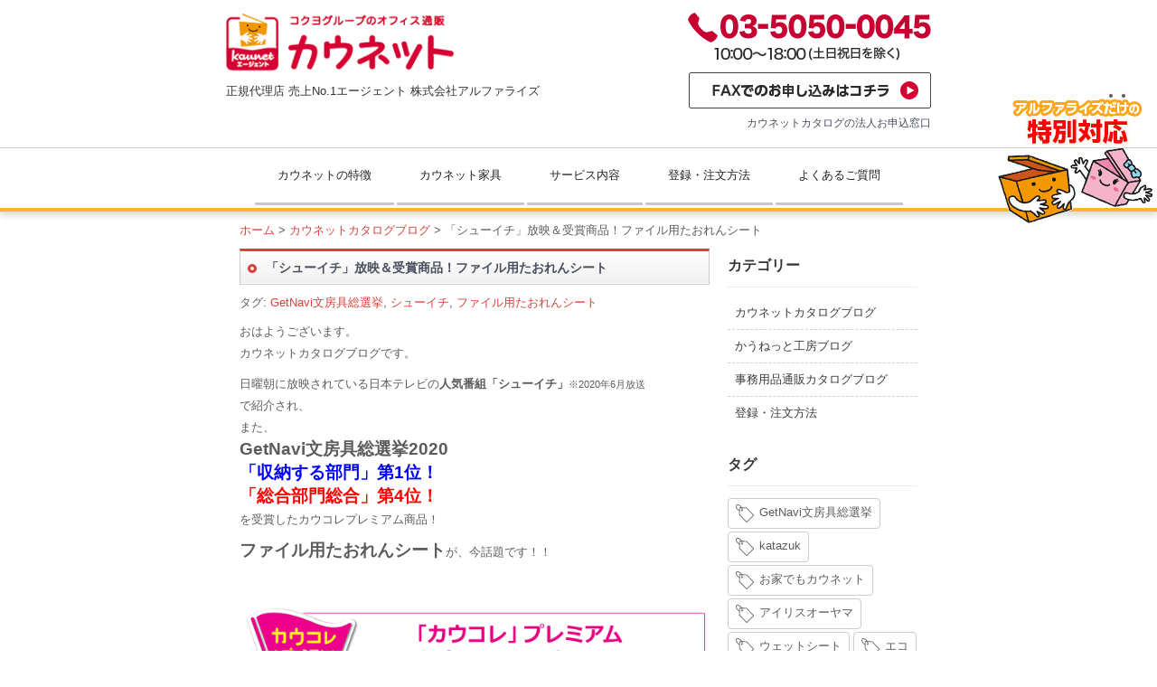

--- FILE ---
content_type: text/html; charset=UTF-8
request_url: https://www.kaunet-entry.com/kaunet-catalog/18764/
body_size: 50467
content:
<!DOCTYPE html>
<html dir="ltr" lang="ja"
	prefix="og: https://ogp.me/ns#" >

<head>
  <meta charset="UTF-8">
  <meta name="viewport" content="width=device-width, initial-scale=1">
    <link rel="profile" href="http://gmpg.org/xfn/11">
  <link rel="pingback" href="https://www.kaunet-entry.com/xmlrpc.php">
  <link rel="stylesheet" type="text/css" href="https://www.kaunet-entry.com/wp-content/themes/twenty-minutes/bootstrap/css/bootstrap.min.css">
  <link rel="stylesheet" type="text/css" href="https://www.kaunet-entry.com/wp-content/themes/twenty-minutes/css/general.css">
  <link rel="stylesheet" type="text/css" href="https://www.kaunet-entry.com/wp-content/themes/twenty-minutes/css/custom.css">
  
  <link rel="icon" href="https://www.kaunet-entry.com/wp-content/themes/twenty-minutes/images/common/favicon.ico">

  <!-- Google Tag Manager -->
  <script>(function(w,d,s,l,i){w[l]=w[l]||[];w[l].push({'gtm.start':
  new Date().getTime(),event:'gtm.js'});var f=d.getElementsByTagName(s)[0],
  j=d.createElement(s),dl=l!='dataLayer'?'&l='+l:'';j.async=true;j.src=
  'https://www.googletagmanager.com/gtm.js?id='+i+dl;f.parentNode.insertBefore(j,f);
  })(window,document,'script','dataLayer','GTM-5NL7BGT');</script>
  <!-- End Google Tag Manager -->

  <title>「シューイチ」放映＆受賞商品！ファイル用たおれんシート - カウネットカタログのお申込み</title>

		<!-- All in One SEO 4.4.2 - aioseo.com -->
		<meta name="description" content="おはようございます。 カウネットカタログブログです。 日曜朝に放映されている日本テレビの人気番組「シューイチ」" />
		<meta name="robots" content="max-image-preview:large" />
		<link rel="canonical" href="https://www.kaunet-entry.com/kaunet-catalog/18764/" />
		<meta name="generator" content="All in One SEO (AIOSEO) 4.4.2" />
		<meta property="og:locale" content="ja_JP" />
		<meta property="og:site_name" content="カウネットカタログのお申込み - 正規代理店 売上No.1エージェント 株式会社アルファライズ" />
		<meta property="og:type" content="article" />
		<meta property="og:title" content="「シューイチ」放映＆受賞商品！ファイル用たおれんシート - カウネットカタログのお申込み" />
		<meta property="og:description" content="おはようございます。 カウネットカタログブログです。 日曜朝に放映されている日本テレビの人気番組「シューイチ」" />
		<meta property="og:url" content="https://www.kaunet-entry.com/kaunet-catalog/18764/" />
		<meta property="og:image" content="https://www.kaunet-entry.com/wp-content/uploads/2016/11/cropped-logo-1.png" />
		<meta property="og:image:secure_url" content="https://www.kaunet-entry.com/wp-content/uploads/2016/11/cropped-logo-1.png" />
		<meta property="og:image:width" content="255" />
		<meta property="og:image:height" content="64" />
		<meta property="article:published_time" content="2020-08-10T00:00:37+00:00" />
		<meta property="article:modified_time" content="2020-08-04T05:21:14+00:00" />
		<meta name="twitter:card" content="summary" />
		<meta name="twitter:title" content="「シューイチ」放映＆受賞商品！ファイル用たおれんシート - カウネットカタログのお申込み" />
		<meta name="twitter:description" content="おはようございます。 カウネットカタログブログです。 日曜朝に放映されている日本テレビの人気番組「シューイチ」" />
		<meta name="twitter:image" content="https://www.kaunet-entry.com/wp-content/uploads/2016/11/cropped-logo-1.png" />
		<script type="application/ld+json" class="aioseo-schema">
			{"@context":"https:\/\/schema.org","@graph":[{"@type":"BlogPosting","@id":"https:\/\/www.kaunet-entry.com\/kaunet-catalog\/18764\/#blogposting","name":"\u300c\u30b7\u30e5\u30fc\u30a4\u30c1\u300d\u653e\u6620\uff06\u53d7\u8cde\u5546\u54c1\uff01\u30d5\u30a1\u30a4\u30eb\u7528\u305f\u304a\u308c\u3093\u30b7\u30fc\u30c8 - \u30ab\u30a6\u30cd\u30c3\u30c8\u30ab\u30bf\u30ed\u30b0\u306e\u304a\u7533\u8fbc\u307f","headline":"\u300c\u30b7\u30e5\u30fc\u30a4\u30c1\u300d\u653e\u6620\uff06\u53d7\u8cde\u5546\u54c1\uff01\u30d5\u30a1\u30a4\u30eb\u7528\u305f\u304a\u308c\u3093\u30b7\u30fc\u30c8","author":{"@id":"https:\/\/www.kaunet-entry.com\/author\/kaunet-admin\/#author"},"publisher":{"@id":"https:\/\/www.kaunet-entry.com\/#organization"},"image":{"@type":"ImageObject","url":"https:\/\/www.kaunet-entry.com\/wp-content\/uploads\/2020\/08\/\u6587\u623f\u5177\u7dcf\u9078\u6319.png","width":352,"height":156,"caption":"\u6587\u623f\u5177\u7dcf\u9078\u6319"},"datePublished":"2020-08-10T00:00:37+09:00","dateModified":"2020-08-04T05:21:14+09:00","inLanguage":"ja","mainEntityOfPage":{"@id":"https:\/\/www.kaunet-entry.com\/kaunet-catalog\/18764\/#webpage"},"isPartOf":{"@id":"https:\/\/www.kaunet-entry.com\/kaunet-catalog\/18764\/#webpage"},"articleSection":"\u30ab\u30a6\u30cd\u30c3\u30c8\u30ab\u30bf\u30ed\u30b0\u30d6\u30ed\u30b0, GetNavi\u6587\u623f\u5177\u7dcf\u9078\u6319, \u30b7\u30e5\u30fc\u30a4\u30c1, \u30d5\u30a1\u30a4\u30eb\u7528\u305f\u304a\u308c\u3093\u30b7\u30fc\u30c8"},{"@type":"BreadcrumbList","@id":"https:\/\/www.kaunet-entry.com\/kaunet-catalog\/18764\/#breadcrumblist","itemListElement":[{"@type":"ListItem","@id":"https:\/\/www.kaunet-entry.com\/#listItem","position":1,"item":{"@type":"WebPage","@id":"https:\/\/www.kaunet-entry.com\/","name":"\u30db\u30fc\u30e0","description":"\u30ab\u30a6\u30cd\u30c3\u30c8\u306e\u30ab\u30bf\u30ed\u30b0\u3092\u6cd5\u4eba\u69d8\u5411\u3051\u7121\u6599\u914d\u5e03\u4e2d\uff01\u30ab\u30a6\u30cd\u30c3\u30c8\u6b63\u898f\u4ee3\u7406\u5e97\u3001No.1\u30a8\u30fc\u30b8\u30a7\u30f3\u30c8\u306e\u30a2\u30eb\u30d5\u30a1\u30e9\u30a4\u30ba\u306f\u3001\u30ab\u30a6\u30cd\u30c3\u30c8\u306e\u4e8b\u52d9\u7528\u54c1\u3001\u30aa\u30d5\u30a3\u30b9\u5bb6\u5177\u3092\u9ad8\u54c1\u8cea\u3001\u5b89\u5fc3\u4fa1\u683c\u3067\u3054\u63d0\u4f9b\u3057\u3066\u304a\u308a\u307e\u3059\u3002\u30ab\u30a6\u30cd\u30c3\u30c8\u306e\u767b\u9332\u306f\u7c21\u5358\u3001\u30a4\u30f3\u30bf\u30fc\u30cd\u30c3\u30c8\u304b\u3089\u306e\u6ce8\u6587\u3001\u3042\u308b\u3044\u306fFAX\u306b\u3066\u304a\u7533\u3057\u8fbc\u307f\u53ef\u80fd\u3067\u3059\u3002\u6b63\u898f\u4ee3\u7406\u5e97\u306a\u3089\u3067\u306f\u306e\u9650\u5b9a\u30d7\u30ec\u30bc\u30f3\u30c8\u30ad\u30e3\u30f3\u30da\u30fc\u30f3\u5b9f\u65bd\u4e2d\u3067\u3059\u3002\u652f\u6255\u3044\u30b5\u30a4\u30c8\u3001\u8acb\u6c42\u66f8\u9001\u4ed8\u5148\u5909\u66f4\u306a\u3069\u306a\u3093\u3067\u3082\u3054\u76f8\u8ac7\u304f\u3060\u3055\u3044\u3002","url":"https:\/\/www.kaunet-entry.com\/"},"nextItem":"https:\/\/www.kaunet-entry.com\/category\/kaunet-catalog\/#listItem"},{"@type":"ListItem","@id":"https:\/\/www.kaunet-entry.com\/category\/kaunet-catalog\/#listItem","position":2,"item":{"@type":"WebPage","@id":"https:\/\/www.kaunet-entry.com\/category\/kaunet-catalog\/","name":"\u30ab\u30a6\u30cd\u30c3\u30c8\u30ab\u30bf\u30ed\u30b0\u30d6\u30ed\u30b0","description":"\u304a\u306f\u3088\u3046\u3054\u3056\u3044\u307e\u3059\u3002 \u30ab\u30a6\u30cd\u30c3\u30c8\u30ab\u30bf\u30ed\u30b0\u30d6\u30ed\u30b0\u3067\u3059\u3002 \u65e5\u66dc\u671d\u306b\u653e\u6620\u3055\u308c\u3066\u3044\u308b\u65e5\u672c\u30c6\u30ec\u30d3\u306e\u4eba\u6c17\u756a\u7d44\u300c\u30b7\u30e5\u30fc\u30a4\u30c1\u300d","url":"https:\/\/www.kaunet-entry.com\/category\/kaunet-catalog\/"},"previousItem":"https:\/\/www.kaunet-entry.com\/#listItem"}]},{"@type":"Organization","@id":"https:\/\/www.kaunet-entry.com\/#organization","name":"\u30ab\u30a6\u30cd\u30c3\u30c8\u30ab\u30bf\u30ed\u30b0\u306e\u304a\u7533\u8fbc\u307f","url":"https:\/\/www.kaunet-entry.com\/","logo":{"@type":"ImageObject","url":"https:\/\/www.kaunet-entry.com\/wp-content\/uploads\/2016\/11\/cropped-logo-1.png","@id":"https:\/\/www.kaunet-entry.com\/#organizationLogo","width":255,"height":64},"image":{"@id":"https:\/\/www.kaunet-entry.com\/#organizationLogo"}},{"@type":"Person","@id":"https:\/\/www.kaunet-entry.com\/author\/kaunet-admin\/#author","url":"https:\/\/www.kaunet-entry.com\/author\/kaunet-admin\/","name":"kaunet-admin","image":{"@type":"ImageObject","@id":"https:\/\/www.kaunet-entry.com\/kaunet-catalog\/18764\/#authorImage","url":"https:\/\/secure.gravatar.com\/avatar\/ddc6da40643cd754e31672bc0a89a9ac?s=96&d=mm&r=g","width":96,"height":96,"caption":"kaunet-admin"}},{"@type":"WebPage","@id":"https:\/\/www.kaunet-entry.com\/kaunet-catalog\/18764\/#webpage","url":"https:\/\/www.kaunet-entry.com\/kaunet-catalog\/18764\/","name":"\u300c\u30b7\u30e5\u30fc\u30a4\u30c1\u300d\u653e\u6620\uff06\u53d7\u8cde\u5546\u54c1\uff01\u30d5\u30a1\u30a4\u30eb\u7528\u305f\u304a\u308c\u3093\u30b7\u30fc\u30c8 - \u30ab\u30a6\u30cd\u30c3\u30c8\u30ab\u30bf\u30ed\u30b0\u306e\u304a\u7533\u8fbc\u307f","description":"\u304a\u306f\u3088\u3046\u3054\u3056\u3044\u307e\u3059\u3002 \u30ab\u30a6\u30cd\u30c3\u30c8\u30ab\u30bf\u30ed\u30b0\u30d6\u30ed\u30b0\u3067\u3059\u3002 \u65e5\u66dc\u671d\u306b\u653e\u6620\u3055\u308c\u3066\u3044\u308b\u65e5\u672c\u30c6\u30ec\u30d3\u306e\u4eba\u6c17\u756a\u7d44\u300c\u30b7\u30e5\u30fc\u30a4\u30c1\u300d","inLanguage":"ja","isPartOf":{"@id":"https:\/\/www.kaunet-entry.com\/#website"},"breadcrumb":{"@id":"https:\/\/www.kaunet-entry.com\/kaunet-catalog\/18764\/#breadcrumblist"},"author":{"@id":"https:\/\/www.kaunet-entry.com\/author\/kaunet-admin\/#author"},"creator":{"@id":"https:\/\/www.kaunet-entry.com\/author\/kaunet-admin\/#author"},"image":{"@type":"ImageObject","url":"https:\/\/www.kaunet-entry.com\/wp-content\/uploads\/2020\/08\/\u6587\u623f\u5177\u7dcf\u9078\u6319.png","@id":"https:\/\/www.kaunet-entry.com\/#mainImage","width":352,"height":156,"caption":"\u6587\u623f\u5177\u7dcf\u9078\u6319"},"primaryImageOfPage":{"@id":"https:\/\/www.kaunet-entry.com\/kaunet-catalog\/18764\/#mainImage"},"datePublished":"2020-08-10T00:00:37+09:00","dateModified":"2020-08-04T05:21:14+09:00"},{"@type":"WebSite","@id":"https:\/\/www.kaunet-entry.com\/#website","url":"https:\/\/www.kaunet-entry.com\/","name":"\u30ab\u30a6\u30cd\u30c3\u30c8\u30ab\u30bf\u30ed\u30b0\u306e\u304a\u7533\u8fbc\u307f","description":"\u6b63\u898f\u4ee3\u7406\u5e97 \u58f2\u4e0aNo.1\u30a8\u30fc\u30b8\u30a7\u30f3\u30c8 \u682a\u5f0f\u4f1a\u793e\u30a2\u30eb\u30d5\u30a1\u30e9\u30a4\u30ba","inLanguage":"ja","publisher":{"@id":"https:\/\/www.kaunet-entry.com\/#organization"}}]}
		</script>
		<!-- All in One SEO -->

<link rel='dns-prefetch' href='//ajaxzip3.github.io' />
<link rel='dns-prefetch' href='//fonts.googleapis.com' />
<link rel='dns-prefetch' href='//s.w.org' />
<link rel="alternate" type="application/rss+xml" title="カウネットカタログのお申込み &raquo; フィード" href="https://www.kaunet-entry.com/feed/" />
<link rel="alternate" type="application/rss+xml" title="カウネットカタログのお申込み &raquo; コメントフィード" href="https://www.kaunet-entry.com/comments/feed/" />
		<script type="text/javascript">
			window._wpemojiSettings = {"baseUrl":"https:\/\/s.w.org\/images\/core\/emoji\/12.0.0-1\/72x72\/","ext":".png","svgUrl":"https:\/\/s.w.org\/images\/core\/emoji\/12.0.0-1\/svg\/","svgExt":".svg","source":{"concatemoji":"https:\/\/www.kaunet-entry.com\/wp-includes\/js\/wp-emoji-release.min.js?ver=240b4bb649b0c75f7f48c7844700ac66"}};
			/*! This file is auto-generated */
			!function(e,a,t){var n,r,o,i=a.createElement("canvas"),p=i.getContext&&i.getContext("2d");function s(e,t){var a=String.fromCharCode;p.clearRect(0,0,i.width,i.height),p.fillText(a.apply(this,e),0,0);e=i.toDataURL();return p.clearRect(0,0,i.width,i.height),p.fillText(a.apply(this,t),0,0),e===i.toDataURL()}function c(e){var t=a.createElement("script");t.src=e,t.defer=t.type="text/javascript",a.getElementsByTagName("head")[0].appendChild(t)}for(o=Array("flag","emoji"),t.supports={everything:!0,everythingExceptFlag:!0},r=0;r<o.length;r++)t.supports[o[r]]=function(e){if(!p||!p.fillText)return!1;switch(p.textBaseline="top",p.font="600 32px Arial",e){case"flag":return s([127987,65039,8205,9895,65039],[127987,65039,8203,9895,65039])?!1:!s([55356,56826,55356,56819],[55356,56826,8203,55356,56819])&&!s([55356,57332,56128,56423,56128,56418,56128,56421,56128,56430,56128,56423,56128,56447],[55356,57332,8203,56128,56423,8203,56128,56418,8203,56128,56421,8203,56128,56430,8203,56128,56423,8203,56128,56447]);case"emoji":return!s([55357,56424,55356,57342,8205,55358,56605,8205,55357,56424,55356,57340],[55357,56424,55356,57342,8203,55358,56605,8203,55357,56424,55356,57340])}return!1}(o[r]),t.supports.everything=t.supports.everything&&t.supports[o[r]],"flag"!==o[r]&&(t.supports.everythingExceptFlag=t.supports.everythingExceptFlag&&t.supports[o[r]]);t.supports.everythingExceptFlag=t.supports.everythingExceptFlag&&!t.supports.flag,t.DOMReady=!1,t.readyCallback=function(){t.DOMReady=!0},t.supports.everything||(n=function(){t.readyCallback()},a.addEventListener?(a.addEventListener("DOMContentLoaded",n,!1),e.addEventListener("load",n,!1)):(e.attachEvent("onload",n),a.attachEvent("onreadystatechange",function(){"complete"===a.readyState&&t.readyCallback()})),(n=t.source||{}).concatemoji?c(n.concatemoji):n.wpemoji&&n.twemoji&&(c(n.twemoji),c(n.wpemoji)))}(window,document,window._wpemojiSettings);
		</script>
		<style type="text/css">
img.wp-smiley,
img.emoji {
	display: inline !important;
	border: none !important;
	box-shadow: none !important;
	height: 1em !important;
	width: 1em !important;
	margin: 0 .07em !important;
	vertical-align: -0.1em !important;
	background: none !important;
	padding: 0 !important;
}
</style>
	<link rel='stylesheet' id='wp-block-library-css'  href='https://www.kaunet-entry.com/wp-includes/css/dist/block-library/style.min.css?ver=240b4bb649b0c75f7f48c7844700ac66' type='text/css' media='all' />
<link rel='stylesheet' id='page-list-style-css'  href='https://www.kaunet-entry.com/wp-content/plugins/sitemap/css/page-list.css?ver=4.4' type='text/css' media='all' />
<link rel='stylesheet' id='toc-screen-css'  href='https://www.kaunet-entry.com/wp-content/plugins/table-of-contents-plus/screen.min.css?ver=2309' type='text/css' media='all' />
<style id='toc-screen-inline-css' type='text/css'>
div#toc_container {background: #f9f9f9;border: 1px solid #ffffff;width: 100%;}div#toc_container p.toc_title a,div#toc_container ul.toc_list a {color: #666666;}div#toc_container p.toc_title a:hover,div#toc_container ul.toc_list a:hover {color: #f2b21f;}div#toc_container p.toc_title a:hover,div#toc_container ul.toc_list a:hover {color: #f2b21f;}
</style>
<link rel='stylesheet' id='twenty-minutes-font-css'  href='//fonts.googleapis.com/css?family=Roboto%3A300%2C400%2C600%2C700%2C800%2C900&#038;ver=240b4bb649b0c75f7f48c7844700ac66' type='text/css' media='all' />
<link rel='stylesheet' id='twenty-minutes-basic-style-css'  href='https://www.kaunet-entry.com/wp-content/themes/twenty-minutes/style.css?ver=240b4bb649b0c75f7f48c7844700ac66' type='text/css' media='all' />
<link rel='stylesheet' id='twenty-minutes-responsive-css'  href='https://www.kaunet-entry.com/wp-content/themes/twenty-minutes/css/responsive.css?ver=240b4bb649b0c75f7f48c7844700ac66' type='text/css' media='all' />
<link rel='stylesheet' id='twenty-minutes-default-css'  href='https://www.kaunet-entry.com/wp-content/themes/twenty-minutes/css/default.css?ver=240b4bb649b0c75f7f48c7844700ac66' type='text/css' media='all' />
<script type='text/javascript' src='https://www.kaunet-entry.com/wp-includes/js/jquery/jquery.js?ver=1.12.4-wp'></script>
<script type='text/javascript' src='https://www.kaunet-entry.com/wp-includes/js/jquery/jquery-migrate.min.js?ver=1.4.1'></script>
<script type='text/javascript' src='https://www.kaunet-entry.com/wp-content/themes/twenty-minutes/js/jquery.nivo.slider.js?ver=240b4bb649b0c75f7f48c7844700ac66'></script>
<script type='text/javascript' src='https://www.kaunet-entry.com/wp-content/themes/twenty-minutes/js/custom.js?ver=240b4bb649b0c75f7f48c7844700ac66'></script>
<script type='text/javascript' src='https://www.kaunet-entry.com/wp-content/themes/twenty-minutes/js/jquery-validation-1.15.0/dist/jquery.validate.min.js?ver=240b4bb649b0c75f7f48c7844700ac66'></script>
<script type='text/javascript' src='https://www.kaunet-entry.com/wp-content/themes/twenty-minutes/js/jquery-validation-1.15.0/dist/localization/messages_ja.js?ver=240b4bb649b0c75f7f48c7844700ac66'></script>
<script type='text/javascript' src='https://ajaxzip3.github.io/ajaxzip3.js?ver=240b4bb649b0c75f7f48c7844700ac66'></script>
<link rel='https://api.w.org/' href='https://www.kaunet-entry.com/wp-json/' />
<link rel="EditURI" type="application/rsd+xml" title="RSD" href="https://www.kaunet-entry.com/xmlrpc.php?rsd" />
<link rel="wlwmanifest" type="application/wlwmanifest+xml" href="https://www.kaunet-entry.com/wp-includes/wlwmanifest.xml" /> 
<link rel='prev' title='【熱中症対策に！】夏のドリンク特集' href='https://www.kaunet-entry.com/kaunet-catalog/17151/' />
<link rel='next' title='すぐ買える！文房具総選挙2020★受賞作品紹介★' href='https://www.kaunet-entry.com/kaunet-catalog/23078/' />

<link rel='shortlink' href='https://www.kaunet-entry.com/?p=18764' />
<link rel="alternate" type="application/json+oembed" href="https://www.kaunet-entry.com/wp-json/oembed/1.0/embed?url=https%3A%2F%2Fwww.kaunet-entry.com%2Fkaunet-catalog%2F18764%2F" />
<link rel="alternate" type="text/xml+oembed" href="https://www.kaunet-entry.com/wp-json/oembed/1.0/embed?url=https%3A%2F%2Fwww.kaunet-entry.com%2Fkaunet-catalog%2F18764%2F&#038;format=xml" />
        	<style type="text/css"> 
					a,	#sidebar ul li a:hover,
					.post_lists h5 a:hover,			
					.logo h1 span,
					.copyright-wrapper a:hover	,
					.sitenav ul li a:hover, .sitenav ul li.current_page_item a,
					.current,										
					{ color:#da3813;}
					.pagination ul li .current, .pagination ul li a:hover, 
					#commentform input#submit:hover,													
					.wpcf7 input[type='submit']					
					{ background-color:#da3813;}
			</style> 
	<style type="text/css">
		
	</style>
	
  </head>

<body class="post-template-default single single-post postid-18764 single-format-standard wp-custom-logo group-blog">
  <!-- Google Tag Manager (noscript) -->
  <noscript><iframe src="https://www.googletagmanager.com/ns.html?id=GTM-5NL7BGT"
  height="0" width="0" style="display:none;visibility:hidden"></iframe></noscript>
  <!-- End Google Tag Manager (noscript) -->

  <script>
    (function(i, s, o, g, r, a, m) {
      i['GoogleAnalyticsObject'] = r;
      i[r] = i[r] || function() {
        (i[r].q = i[r].q || []).push(arguments)
      }, i[r].l = 1 * new Date();
      a = s.createElement(o),
        m = s.getElementsByTagName(o)[0];
      a.async = 1;
      a.src = g;
      m.parentNode.insertBefore(a, m)
    })(window, document, 'script', 'https://www.google-analytics.com/analytics.js', 'ga');

    ga('create', 'UA-31610178-1', 'auto');
    ga('send', 'pageview');
  </script>
  <script type="text/javascript">
    /* <![CDATA[ */
    var google_conversion_id = 1003277195;
    var google_custom_params = window.google_tag_params;
    var google_remarketing_only = true;
    /* ]]> */
  </script>
  <script type="text/javascript" src="//www.googleadservices.com/pagead/conversion.js">
  </script>
  <noscript>

    <!-- Yahoo Code for your Target List -->
    <script type="text/javascript" language="javascript">
      /* <![CDATA[ */
      var yahoo_retargeting_id = 'P255YW3SVF';
      var yahoo_retargeting_label = '';
      var yahoo_retargeting_page_type = '';
      var yahoo_retargeting_items = [{
        item_id: '',
        category_id: '',
        price: '',
        quantity: ''
      }];
      /* ]]> */
    </script>
    <script type="text/javascript" language="javascript" src="https://b92.yahoo.co.jp/js/s_retargeting.js"></script>


    <div style="display:inline;">
      <img height="1" width="1" style="border-style:none;" alt="" src="//googleads.g.doubleclick.net/pagead/viewthroughconversion/1003277195/?guid=ON&amp;script=0" />
    </div>
  </noscript>
  <div class="header">
    <div class="pcMenuNone spH1">        <h1 id="h1_header">カウネットカタログの法人お申込窓口</h1>
          </div>
    <div class="headerTop">
      <div class="logo">
        <a href="https://www.kaunet-entry.com/" class="custom-logo-link" rel="home"><img width="255" height="64" src="https://www.kaunet-entry.com/wp-content/uploads/2016/11/cropped-logo-1.png" class="custom-logo" alt="カウネットカタログのお申込み" /></a>
                  <p>正規代理店 売上No.1エージェント 株式会社アルファライズ</p>
              </div>
      <!-- logo -->
      <div class="header_right">
        <div class="headerarea"><div
			
			class="so-widget-sow-editor so-widget-sow-editor-base"
			
		>
<div class="siteorigin-widget-tinymce textwidget">
	<p><img class="alignnone size-full wp-image-25" src="https://www.kaunet-entry.com/wp-content/uploads/2023/07/efa6ffdc87de5276f33e6588d91be8e0.png" alt="電話番号:03-5050-0045　営業時間：10:00-18:00（土日祝日を除く）" width="275" height="60" /></p>
<p><a href="/catalog/catalog_regist_sheet.pdf" target="_blank" rel="noopener noreferrer"><img class="alignnone size-full wp-image-62" src="/wp-content/uploads/2016/11/fax.png" alt="fax" width="268" height="40" /></a></p>
</div>
</div></div><div class="headerarea">			<div class="execphpwidget"><h1 id="h1_header">カウネットカタログの法人お申込窓口</h1>
</div>
		</div>        <div class="clear"></div>
      </div>
      <!-- header_right -->
      <div class="clear"></div>
    </div>
    <!-- /.headerTop -->
    <div id="menubar">
      <div class="toggle"> <a class="toggleMenu" href="#">
          メニュー        </a> </div>
      <!-- toggle -->
      <div id="navi" class="sitenav">
        <div class="pcMenuNone">
          <p><a href="tel:03-5050-0045"><img src="https://www.kaunet-entry.com/wp-content/themes/twenty-minutes/images/common/img_tel@2x.png" alt="電話番号:03-5050-0045　営業時間：10:00-18:00（土日祝日を除く）" width="275" height="60" /></a></p>
          <p><a href="https://www.kaunet-entry.com/catalog/catalog_regist_sheet.pdf" target="_blank"><img src="https://www.kaunet-entry.com/wp-content/themes/twenty-minutes/images/fax.png" alt="fax" width="268" height="40"></a></p>
        </div>
        <div class="menu-menu-1-container"><ul id="menu-menu-1" class="menu"><li id="menu-item-18" class="menu-item menu-item-type-post_type menu-item-object-page menu-item-18"><a href="https://www.kaunet-entry.com/feature/">カウネットの特徴</a></li>
<li id="menu-item-19" class="menu-item menu-item-type-post_type menu-item-object-page menu-item-19"><a href="https://www.kaunet-entry.com/furniture/">カウネット家具</a></li>
<li id="menu-item-20" class="menu-item menu-item-type-post_type menu-item-object-page menu-item-20"><a href="https://www.kaunet-entry.com/kaunet-factory/">サービス内容</a></li>
<li id="menu-item-2354" class="menu-item menu-item-type-post_type menu-item-object-page menu-item-2354"><a href="https://www.kaunet-entry.com/entrypayment/">登録・注文方法</a></li>
<li id="menu-item-22" class="menu-item menu-item-type-post_type menu-item-object-page menu-item-22"><a href="https://www.kaunet-entry.com/faq/">よくあるご質問</a></li>
</ul></div>        <div class="btnFloat">
          <!--<a href="#Entry"><img src="common/images/navi_kaubo.gif" alt="カウネットのログインにはカタログ申込みが必要" width="160" height="136" /></a>-->
          <a href="https://www.kaunet-entry.com/special_service/"> <img src="https://www.kaunet-entry.com/wp-content/themes/twenty-minutes/images/common/navi_anime.gif" alt="カウネットのご利用ガイド" width="176" height="150" /> </a>
        </div>
        <!-- /.btnFloat -->
      </div>
      <!-- site-nav -->

    </div>
    <!--#menubar -->

  </div>
  <!--.header -->	<div class="container">
      <div class="pagewraps">      
    		
                <div class="contentbox">
            		                                <div class="breadcrumbs">
                                    <!-- Breadcrumb NavXT 7.2.0 -->
<span property="itemListElement" typeof="ListItem"><a property="item" typeof="WebPage" title="ホームへ移動" href="https://www.kaunet-entry.com" class="home"><span property="name">ホーム</span></a><meta property="position" content="1"></span> &gt; <span property="itemListElement" typeof="ListItem"><a property="item" typeof="WebPage" title="カウネットカタログブログのカテゴリーアーカイブへ移動" href="https://www.kaunet-entry.com/category/kaunet-catalog/" class="taxonomy category"><span property="name">カウネットカタログブログ</span></a><meta property="position" content="2"></span> &gt; <span property="itemListElement" typeof="ListItem"><span property="name">「シューイチ」放映＆受賞商品！ファイル用たおれんシート</span><meta property="position" content="3"></span>                                </div>
                                
                                <h2 class="entry-title">「シューイチ」放映＆受賞商品！ファイル用たおれんシート</h2>
                                
                                
                                <div class="entry-content">
                                タグ: <a href="https://www.kaunet-entry.com/tag/getnavi%e6%96%87%e6%88%bf%e5%85%b7%e7%b7%8f%e9%81%b8%e6%8c%99/" rel="tag">GetNavi文房具総選挙</a>, <a href="https://www.kaunet-entry.com/tag/%e3%82%b7%e3%83%a5%e3%83%bc%e3%82%a4%e3%83%81/" rel="tag">シューイチ</a>, <a href="https://www.kaunet-entry.com/tag/%e3%83%95%e3%82%a1%e3%82%a4%e3%83%ab%e7%94%a8%e3%81%9f%e3%81%8a%e3%82%8c%e3%82%93%e3%82%b7%e3%83%bc%e3%83%88/" rel="tag">ファイル用たおれんシート</a>                                    <p>おはようございます。<br />
カウネットカタログブログです。</p>
<p>日曜朝に放映されている日本テレビの<strong>人気番組「シューイチ」</strong><span style="font-size: 8pt;">※2020年6月放送<br />
</span>で紹介され、<br />
また、<br />
<span style="font-size: 14pt;"><strong>GetNavi文房具総選挙2020<br />
<span style="color: #0000ff;">「収納する部門」第1位！</span></strong></span><br />
<span style="color: #ff0000;"><strong><span style="font-size: 14pt;">「総合部門総合」第4位！</span></strong></span><br />
を受賞したカウコレプレミアム商品！</p>
<p><span style="font-size: 14pt;"><strong>ファイル用たおれんシート</strong></span>が、今話題です！！</p>
<p>&nbsp;</p>
<p><img class="aligncenter size-full wp-image-18799" src="https://www.kaunet-entry.com/wp-content/uploads/2020/08/カウコレプレミアム.png" alt="カウコレプレミアム" width="638" height="112" /><br />
<img class="aligncenter size-full wp-image-18800" src="https://www.kaunet-entry.com/wp-content/uploads/2020/08/文房具総選挙.png" alt="文房具総選挙" width="352" height="156" srcset="https://www.kaunet-entry.com/wp-content/uploads/2020/08/文房具総選挙.png 352w, https://www.kaunet-entry.com/wp-content/uploads/2020/08/文房具総選挙-300x133.png 300w" sizes="(max-width: 352px) 100vw, 352px" /></p>
<p>&nbsp;</p>
<h3><a href="https://www.kaunet.com/kaunet/goods/43996155/?FRM=1&amp;SearchParam=variation%3D00022486">カウネット　 ファイル用たおれんシート　１６０×５００ｍｍ　５枚</a></h3>
<p>&nbsp;</p>
<p><img class="aligncenter size-full wp-image-18795" src="https://www.kaunet-entry.com/wp-content/uploads/2020/08/ファイル用たおれんシート.jpg" alt="ファイル用たおれんシート" width="480" height="79" srcset="https://www.kaunet-entry.com/wp-content/uploads/2020/08/ファイル用たおれんシート.jpg 480w, https://www.kaunet-entry.com/wp-content/uploads/2020/08/ファイル用たおれんシート-300x49.jpg 300w" sizes="(max-width: 480px) 100vw, 480px" /></p>
<p>&nbsp;</p>
<p>&nbsp;</p>
<p>こんな薄いシートを敷くだけで、ファイルが倒れないって本当！？<br />
そんな、疑いをもっていただくのも当然です。</p>
<p>でも、本当にファイルが倒れなくなるんです！</p>
<p>今まで棚の中で雪崩をおこしていたファイルたちも……</p>
<p><img class="aligncenter size-full wp-image-18796" src="https://www.kaunet-entry.com/wp-content/uploads/2020/08/ファイル用たおれんシート2.jpg" alt="" width="350" height="204" srcset="https://www.kaunet-entry.com/wp-content/uploads/2020/08/ファイル用たおれんシート2.jpg 350w, https://www.kaunet-entry.com/wp-content/uploads/2020/08/ファイル用たおれんシート2-300x175.jpg 300w" sizes="(max-width: 350px) 100vw, 350px" /></p>
<p>倒れんシートを敷くと、あら不思議。<br />
しっかり直立してくれます！</p>
<p><img class="aligncenter size-full wp-image-18797" src="https://www.kaunet-entry.com/wp-content/uploads/2020/08/ファイル用たおれんシート3.jpg" alt="" width="350" height="204" srcset="https://www.kaunet-entry.com/wp-content/uploads/2020/08/ファイル用たおれんシート3.jpg 350w, https://www.kaunet-entry.com/wp-content/uploads/2020/08/ファイル用たおれんシート3-300x175.jpg 300w" sizes="(max-width: 350px) 100vw, 350px" /></p>
<p>&nbsp;</p>
<p>棚はもちろん、引き出しの中やキャビネットの中の収納にも<br />
大活躍。</p>
<p><img class="aligncenter size-full wp-image-18798" src="https://www.kaunet-entry.com/wp-content/uploads/2020/08/ファイル用たおれんシート4.jpg" alt="ァイル用たおれんシート" width="350" height="263" srcset="https://www.kaunet-entry.com/wp-content/uploads/2020/08/ファイル用たおれんシート4.jpg 350w, https://www.kaunet-entry.com/wp-content/uploads/2020/08/ファイル用たおれんシート4-300x225.jpg 300w" sizes="(max-width: 350px) 100vw, 350px" /></p>
<p>&nbsp;</p>
<p><span style="font-size: 14pt; color: #0000ff;"><strong>◆◆価格◆◆</strong></span></p>
<p>まとめて買うと<span style="color: #ff0000;"><strong>お得！</strong></span></p>
<p><strong>160×500mmの場合</strong><br />
3枚セット：1枚あたり￥1,017（税込）<br />
5枚セット：￥966.7（税込）<br />
1枚：￥914.6（税込）</p>
<p><span style="font-size: 14pt; color: #0000ff;"><strong>◆◆仕様◆◆</strong></span></p>
<p><strong>寸法</strong><br />
160×500mm</p>
<p><strong>カラー</strong><br />
グレー</p>
<p><strong>質量</strong><br />
160g</p>
<p><strong>材質</strong><br />
PVC</p>
<p><strong>単位（入数）</strong><br />
1セット（5枚入）</p>
<p><strong>メーカー名</strong><br />
カウネット</p>
<p><strong>他サイズ<br />
</strong><a class="GA_goods_kanren_04" href="https://www.kaunet.com/kaunet/goods/43996179/" name="GA_goods_kanren_upper">160×750mm</a></p>
<div class="card_box02 sell">
<div class="txt_box">
<p><a class="GA_goods_kanren_04" href="https://www.kaunet.com/kaunet/goods/43996193/" name="GA_goods_kanren_upper">160×850mm</a></p>
</div>
</div>
<p>&nbsp;</p>
<p>&nbsp;</p>
<p>ブックエンドを立てるより、見た目がスッキリするだけでなく、<br />
引き出しの中など、使う場所を選ばないのも便利です。</p>
<p>カウネットは、法人会員様なら1000円（税込）以上<br />
個人会員様も1500円以上（税込）で送料無料！</p>
<p>&nbsp;</p>
<p>ぜひ、みなさまにお試しいただきたい自信作です。<br />
ご注文、お待ちしております！</p>
<p>&nbsp;</p>
<p>&nbsp;</p>
<p>では、お読みいただき、ありがとうございました！<br />
次回お楽しみに～♪</p>
                                    
                                    <section class="tag-search">
                                        <h4 class="tag-search__title"><i class="icon-tag"></i><span>タグから検索</span></h4>
                                        <ul class="tag-search__list">
                                        <li class="tag-search__item"><a class="tag-search__link" href='https://www.kaunet-entry.com/tag/%e3%82%ab%e3%82%a6%e3%83%8d%e3%83%83%e3%83%88/'>カウネット</a></li><li class="tag-search__item"><a class="tag-search__link" href='https://www.kaunet-entry.com/tag/%e3%82%ab%e3%82%a6%e3%82%b3%e3%83%ac%e3%83%97%e3%83%ac%e3%83%9f%e3%82%a2%e3%83%a0/'>カウコレプレミアム</a></li><li class="tag-search__item"><a class="tag-search__link" href='https://www.kaunet-entry.com/tag/%e3%83%86%e3%83%ac%e3%83%af%e3%83%bc%e3%82%af/'>テレワーク</a></li><li class="tag-search__item"><a class="tag-search__link" href='https://www.kaunet-entry.com/tag/%e3%81%8a%e5%ae%b6%e3%81%a7%e3%82%82%e3%82%ab%e3%82%a6%e3%83%8d%e3%83%83%e3%83%88/'>お家でもカウネット</a></li><li class="tag-search__item"><a class="tag-search__link" href='https://www.kaunet-entry.com/tag/%e3%83%9e%e3%82%b9%e3%82%af/'>マスク</a></li><li class="tag-search__item"><a class="tag-search__link" href='https://www.kaunet-entry.com/tag/%e3%82%ab%e3%82%a6%e3%83%8d%e3%83%83%e3%83%88%e3%82%aa%e3%83%aa%e3%82%b8%e3%83%8a%e3%83%ab/'>カウネットオリジナル</a></li><li class="tag-search__item"><a class="tag-search__link" href='https://www.kaunet-entry.com/tag/%e3%82%ab%e3%82%a6%e3%83%8d%e3%83%83%e3%83%88%e5%b7%a5%e6%88%bf/'>カウネット工房</a></li><li class="tag-search__item"><a class="tag-search__link" href='https://www.kaunet-entry.com/tag/%e3%82%a2%e3%82%a4%e3%83%aa%e3%82%b9%e3%82%aa%e3%83%bc%e3%83%a4%e3%83%9e/'>アイリスオーヤマ</a></li><li class="tag-search__item"><a class="tag-search__link" href='https://www.kaunet-entry.com/tag/kaunet_catalog/'>カウネットカタログ</a></li><li class="tag-search__item"><a class="tag-search__link" href='https://www.kaunet-entry.com/tag/%e5%80%8b%e4%ba%ba%e5%90%91%e3%81%91%e3%82%ab%e3%82%a6%e3%83%8d%e3%83%83%e3%83%88/'>個人向けカウネット</a></li><li class="tag-search__item"><a class="tag-search__link" href='https://www.kaunet-entry.com/tag/%e7%86%b1%e4%b8%ad%e7%97%87%e5%af%be%e7%ad%96/'>熱中症対策</a></li><li class="tag-search__item"><a class="tag-search__link" href='https://www.kaunet-entry.com/tag/%e3%82%ab%e3%82%a6%e3%82%b3%e3%83%ac%e3%83%97%e3%83%a9%e3%82%a4%e3%82%b9/'>カウコレプライス</a></li><li class="tag-search__item"><a class="tag-search__link" href='https://www.kaunet-entry.com/tag/ranking/'>ランキング</a></li><li class="tag-search__item"><a class="tag-search__link" href='https://www.kaunet-entry.com/tag/%e5%8f%8e%e7%b4%8d/'>収納</a></li><li class="tag-search__item"><a class="tag-search__link" href='https://www.kaunet-entry.com/tag/%e3%82%b3%e3%83%ad%e3%83%8a%e5%af%be%e7%ad%96/'>コロナ対策</a></li>                                    </section>

                             </div><!-- entry-content -->
                                     <div id="sidebar">    
    <aside id="categories-2" class="widget widget_categories"><h3 class="widget-title">カテゴリー</h3>		<ul>
				<li class="cat-item cat-item-1"><a href="https://www.kaunet-entry.com/category/kaunet-catalog/" title="カウネットカタログに関するスタッフブログです。カウネットカタログだけのお得なサービス内容や、新刊の発刊情報など、カウネットカタログに関する情報をお届けしています。カウネットカタログは登録無料。お電話でのお申込は0120-957-122からお気軽にどうぞ！">カウネットカタログブログ</a>
</li>
	<li class="cat-item cat-item-5"><a href="https://www.kaunet-entry.com/category/kaunet-studio/" title="かうねっと工房に関するスタッフブログです。色々なオリジナルグッズが作れるかうねっと工房の魅力やお得な情報をお届け致します。カウネットカタログは登録無料。お電話でのお申込は0120-957-122からお気軽にどうぞ！">かうねっと工房ブログ</a>
</li>
	<li class="cat-item cat-item-8"><a href="https://www.kaunet-entry.com/category/kokuyo/" title="カウネットの生みの親コクヨに関するスタッフブログです。文具といえばコクヨ！コクヨ製品の便利さやお買い得情報をお届けしています。カウネットカタログは登録無料。お電話でのお申込は0120-957-122からお気軽にどうぞ！">事務用品通販カタログブログ</a>
</li>
	<li class="cat-item cat-item-7"><a href="https://www.kaunet-entry.com/category/regist-order/">登録・注文方法</a>
</li>
		</ul>
			</aside><aside id="tag_cloud-2" class="widget widget_tag_cloud"><h3 class="widget-title">タグ</h3><div class="tagcloud"><a href="https://www.kaunet-entry.com/tag/getnavi%e6%96%87%e6%88%bf%e5%85%b7%e7%b7%8f%e9%81%b8%e6%8c%99/" class="tag-cloud-link tag-link-82 tag-link-position-1" style="font-size: 8pt;" aria-label="GetNavi文房具総選挙 (3個の項目)">GetNavi文房具総選挙</a>
<a href="https://www.kaunet-entry.com/tag/katazuk/" class="tag-cloud-link tag-link-256 tag-link-position-2" style="font-size: 8pt;" aria-label="katazuk (3個の項目)">katazuk</a>
<a href="https://www.kaunet-entry.com/tag/%e3%81%8a%e5%ae%b6%e3%81%a7%e3%82%82%e3%82%ab%e3%82%a6%e3%83%8d%e3%83%83%e3%83%88/" class="tag-cloud-link tag-link-366 tag-link-position-3" style="font-size: 16.936170212766pt;" aria-label="お家でもカウネット (15個の項目)">お家でもカウネット</a>
<a href="https://www.kaunet-entry.com/tag/%e3%82%a2%e3%82%a4%e3%83%aa%e3%82%b9%e3%82%aa%e3%83%bc%e3%83%a4%e3%83%9e/" class="tag-cloud-link tag-link-69 tag-link-position-4" style="font-size: 15.148936170213pt;" aria-label="アイリスオーヤマ (11個の項目)">アイリスオーヤマ</a>
<a href="https://www.kaunet-entry.com/tag/%e3%82%a6%e3%82%a7%e3%83%83%e3%83%88%e3%82%b7%e3%83%bc%e3%83%88/" class="tag-cloud-link tag-link-152 tag-link-position-5" style="font-size: 10.68085106383pt;" aria-label="ウェットシート (5個の項目)">ウェットシート</a>
<a href="https://www.kaunet-entry.com/tag/%e3%82%a8%e3%82%b3/" class="tag-cloud-link tag-link-577 tag-link-position-6" style="font-size: 8pt;" aria-label="エコ (3個の項目)">エコ</a>
<a href="https://www.kaunet-entry.com/tag/%e3%82%ab%e3%82%a6%e3%82%b3%e3%83%ac/" class="tag-cloud-link tag-link-379 tag-link-position-7" style="font-size: 9.4893617021277pt;" aria-label="カウコレ (4個の項目)">カウコレ</a>
<a href="https://www.kaunet-entry.com/tag/%e3%82%ab%e3%82%a6%e3%82%b3%e3%83%ac%e3%83%97%e3%83%a9%e3%82%a4%e3%82%b9/" class="tag-cloud-link tag-link-193 tag-link-position-8" style="font-size: 13.957446808511pt;" aria-label="カウコレプライス (9個の項目)">カウコレプライス</a>
<a href="https://www.kaunet-entry.com/tag/%e3%82%ab%e3%82%a6%e3%82%b3%e3%83%ac%e3%83%97%e3%83%ac%e3%83%9f%e3%82%a2%e3%83%a0/" class="tag-cloud-link tag-link-119 tag-link-position-9" style="font-size: 22pt;" aria-label="カウコレプレミアム (34個の項目)">カウコレプレミアム</a>
<a href="https://www.kaunet-entry.com/tag/%e3%82%ab%e3%82%a6%e3%83%8d%e3%83%83%e3%83%88/" class="tag-cloud-link tag-link-21 tag-link-position-10" style="font-size: 22pt;" aria-label="カウネット (34個の項目)">カウネット</a>
<a href="https://www.kaunet-entry.com/tag/%e3%82%ab%e3%82%a6%e3%83%8d%e3%83%83%e3%83%88%e3%82%aa%e3%83%aa%e3%82%b8%e3%83%8a%e3%83%ab/" class="tag-cloud-link tag-link-435 tag-link-position-11" style="font-size: 16.63829787234pt;" aria-label="カウネットオリジナル (14個の項目)">カウネットオリジナル</a>
<a href="https://www.kaunet-entry.com/tag/%e3%82%ab%e3%82%a6%e3%83%8d%e3%83%83%e3%83%88%e3%82%ab%e3%82%a6%e3%82%b3%e3%83%ac%e3%83%97%e3%83%ac%e3%83%9f%e3%82%a2%e3%83%a0/" class="tag-cloud-link tag-link-502 tag-link-position-12" style="font-size: 12.468085106383pt;" aria-label="カウネットカウコレプレミアム (7個の項目)">カウネットカウコレプレミアム</a>
<a href="https://www.kaunet-entry.com/tag/kaunet_catalog/" class="tag-cloud-link tag-link-10 tag-link-position-13" style="font-size: 14.553191489362pt;" aria-label="カウネットカタログ (10個の項目)">カウネットカタログ</a>
<a href="https://www.kaunet-entry.com/tag/%e3%82%ab%e3%82%a6%e3%83%8d%e3%83%83%e3%83%88%e5%b7%a5%e6%88%bf/" class="tag-cloud-link tag-link-43 tag-link-position-14" style="font-size: 15.148936170213pt;" aria-label="カウネット工房 (11個の項目)">カウネット工房</a>
<a href="https://www.kaunet-entry.com/tag/%e3%82%af%e3%83%bc%e3%83%9d%e3%83%b3/" class="tag-cloud-link tag-link-48 tag-link-position-15" style="font-size: 9.4893617021277pt;" aria-label="クーポン (4個の項目)">クーポン</a>
<a href="https://www.kaunet-entry.com/tag/%e3%82%b3%e3%82%af%e3%83%a8/" class="tag-cloud-link tag-link-178 tag-link-position-16" style="font-size: 9.4893617021277pt;" aria-label="コクヨ (4個の項目)">コクヨ</a>
<a href="https://www.kaunet-entry.com/tag/%e3%82%b3%e3%83%ad%e3%83%8a%e5%af%be%e7%ad%96/" class="tag-cloud-link tag-link-65 tag-link-position-17" style="font-size: 12.468085106383pt;" aria-label="コロナ対策 (7個の項目)">コロナ対策</a>
<a href="https://www.kaunet-entry.com/tag/%e3%82%b5%e3%83%bc%e3%82%ad%e3%83%a5%e3%83%ac%e3%83%bc%e3%82%bf%e3%83%bc/" class="tag-cloud-link tag-link-68 tag-link-position-18" style="font-size: 11.723404255319pt;" aria-label="サーキュレーター (6個の項目)">サーキュレーター</a>
<a href="https://www.kaunet-entry.com/tag/%e3%82%b7%e3%83%a5%e3%83%ac%e3%83%83%e3%83%80%e3%83%bc/" class="tag-cloud-link tag-link-208 tag-link-position-19" style="font-size: 11.723404255319pt;" aria-label="シュレッダー (6個の項目)">シュレッダー</a>
<a href="https://www.kaunet-entry.com/tag/%e3%82%bb%e3%83%bc%e3%83%ab/" class="tag-cloud-link tag-link-47 tag-link-position-20" style="font-size: 11.723404255319pt;" aria-label="セール (6個の項目)">セール</a>
<a href="https://www.kaunet-entry.com/tag/%e3%83%86%e3%83%ac%e3%83%af%e3%83%bc%e3%82%af/" class="tag-cloud-link tag-link-24 tag-link-position-21" style="font-size: 18.127659574468pt;" aria-label="テレワーク (18個の項目)">テレワーク</a>
<a href="https://www.kaunet-entry.com/tag/%e3%83%86%e3%83%ac%e3%83%af%e3%83%bc%e3%82%af%e3%83%90%e3%83%83%e3%82%b0/" class="tag-cloud-link tag-link-100 tag-link-position-22" style="font-size: 10.68085106383pt;" aria-label="テレワークバッグ (5個の項目)">テレワークバッグ</a>
<a href="https://www.kaunet-entry.com/tag/%e3%83%91%e3%83%bc%e3%83%86%e3%83%bc%e3%82%b7%e3%83%a7%e3%83%b3/" class="tag-cloud-link tag-link-316 tag-link-position-23" style="font-size: 9.4893617021277pt;" aria-label="パーテーション (4個の項目)">パーテーション</a>
<a href="https://www.kaunet-entry.com/tag/%e3%83%95%e3%82%a1%e3%82%a4%e3%83%ab%e7%94%a8%e3%81%9f%e3%81%8a%e3%82%8c%e3%82%93%e3%82%b7%e3%83%bc%e3%83%88/" class="tag-cloud-link tag-link-80 tag-link-position-24" style="font-size: 8pt;" aria-label="ファイル用たおれんシート (3個の項目)">ファイル用たおれんシート</a>
<a href="https://www.kaunet-entry.com/tag/%e3%83%95%e3%83%aa%e3%83%bc%e3%82%a2%e3%83%89%e3%83%ac%e3%82%b9/" class="tag-cloud-link tag-link-95 tag-link-position-25" style="font-size: 9.4893617021277pt;" aria-label="フリーアドレス (4個の項目)">フリーアドレス</a>
<a href="https://www.kaunet-entry.com/tag/%e3%83%9c%e3%83%bc%e3%83%ab%e3%83%9a%e3%83%b3/" class="tag-cloud-link tag-link-310 tag-link-position-26" style="font-size: 8pt;" aria-label="ボールペン (3個の項目)">ボールペン</a>
<a href="https://www.kaunet-entry.com/tag/%e3%83%9e%e3%82%b0%e3%83%8d%e3%83%83%e3%83%88/" class="tag-cloud-link tag-link-513 tag-link-position-27" style="font-size: 8pt;" aria-label="マグネット (3個の項目)">マグネット</a>
<a href="https://www.kaunet-entry.com/tag/%e3%83%9e%e3%82%b9%e3%82%ad%e3%83%b3%e3%82%b0%e3%83%86%e3%83%bc%e3%83%97/" class="tag-cloud-link tag-link-83 tag-link-position-28" style="font-size: 8pt;" aria-label="マスキングテープ (3個の項目)">マスキングテープ</a>
<a href="https://www.kaunet-entry.com/tag/%e3%83%9e%e3%82%b9%e3%82%af/" class="tag-cloud-link tag-link-64 tag-link-position-29" style="font-size: 16.63829787234pt;" aria-label="マスク (14個の項目)">マスク</a>
<a href="https://www.kaunet-entry.com/tag/ranking/" class="tag-cloud-link tag-link-12 tag-link-position-30" style="font-size: 13.212765957447pt;" aria-label="ランキング (8個の項目)">ランキング</a>
<a href="https://www.kaunet-entry.com/tag/%e4%b8%8d%e7%b9%94%e5%b8%83%e3%83%9e%e3%82%b9%e3%82%af/" class="tag-cloud-link tag-link-184 tag-link-position-31" style="font-size: 10.68085106383pt;" aria-label="不織布マスク (5個の項目)">不織布マスク</a>
<a href="https://www.kaunet-entry.com/tag/%e4%bd%bf%e3%81%84%e6%8d%a8%e3%81%a6%e3%83%9e%e3%82%b9%e3%82%af/" class="tag-cloud-link tag-link-185 tag-link-position-32" style="font-size: 9.4893617021277pt;" aria-label="使い捨てマスク (4個の項目)">使い捨てマスク</a>
<a href="https://www.kaunet-entry.com/tag/%e4%be%bf%e5%88%a9%e3%82%b0%e3%83%83%e3%82%ba/" class="tag-cloud-link tag-link-468 tag-link-position-33" style="font-size: 9.4893617021277pt;" aria-label="便利グッズ (4個の項目)">便利グッズ</a>
<a href="https://www.kaunet-entry.com/tag/%e5%80%8b%e4%ba%ba%e5%90%91%e3%81%91%e3%82%ab%e3%82%a6%e3%83%8d%e3%83%83%e3%83%88/" class="tag-cloud-link tag-link-365 tag-link-position-34" style="font-size: 14.553191489362pt;" aria-label="個人向けカウネット (10個の項目)">個人向けカウネット</a>
<a href="https://www.kaunet-entry.com/tag/%e5%86%b7%e3%81%88/" class="tag-cloud-link tag-link-172 tag-link-position-35" style="font-size: 9.4893617021277pt;" aria-label="冷え (4個の項目)">冷え</a>
<a href="https://www.kaunet-entry.com/tag/%e5%8f%8e%e7%b4%8d/" class="tag-cloud-link tag-link-174 tag-link-position-36" style="font-size: 13.212765957447pt;" aria-label="収納 (8個の項目)">収納</a>
<a href="https://www.kaunet-entry.com/tag/%e5%8f%b0%e9%a2%a8%e5%af%be%e7%ad%96/" class="tag-cloud-link tag-link-109 tag-link-position-37" style="font-size: 9.4893617021277pt;" aria-label="台風対策 (4個の項目)">台風対策</a>
<a href="https://www.kaunet-entry.com/tag/%e6%89%87%e9%a2%a8%e6%a9%9f/" class="tag-cloud-link tag-link-70 tag-link-position-38" style="font-size: 11.723404255319pt;" aria-label="扇風機 (6個の項目)">扇風機</a>
<a href="https://www.kaunet-entry.com/tag/%e6%9a%91%e3%81%95%e5%af%be%e7%ad%96/" class="tag-cloud-link tag-link-88 tag-link-position-39" style="font-size: 9.4893617021277pt;" aria-label="暑さ対策 (4個の項目)">暑さ対策</a>
<a href="https://www.kaunet-entry.com/tag/%e7%86%b1%e4%b8%ad%e7%97%87%e5%af%be%e7%ad%96/" class="tag-cloud-link tag-link-266 tag-link-position-40" style="font-size: 13.957446808511pt;" aria-label="熱中症対策 (9個の項目)">熱中症対策</a>
<a href="https://www.kaunet-entry.com/tag/%e9%98%b2%e7%81%bd%e3%82%b0%e3%83%83%e3%82%ba/" class="tag-cloud-link tag-link-199 tag-link-position-41" style="font-size: 11.723404255319pt;" aria-label="防災グッズ (6個の項目)">防災グッズ</a>
<a href="https://www.kaunet-entry.com/tag/%e9%98%b2%e7%81%bd%e7%94%a8%e5%93%81/" class="tag-cloud-link tag-link-606 tag-link-position-42" style="font-size: 9.4893617021277pt;" aria-label="防災用品 (4個の項目)">防災用品</a>
<a href="https://www.kaunet-entry.com/tag/%e9%99%a4%e8%8f%8c/" class="tag-cloud-link tag-link-290 tag-link-position-43" style="font-size: 8pt;" aria-label="除菌 (3個の項目)">除菌</a>
<a href="https://www.kaunet-entry.com/tag/%e9%99%a4%e8%8f%8c%e3%82%a2%e3%82%a4%e3%83%86%e3%83%a0/" class="tag-cloud-link tag-link-214 tag-link-position-44" style="font-size: 9.4893617021277pt;" aria-label="除菌アイテム (4個の項目)">除菌アイテム</a>
<a href="https://www.kaunet-entry.com/tag/%e9%9b%86%e4%b8%ad%e3%83%96%e3%83%bc%e3%82%b9/" class="tag-cloud-link tag-link-30 tag-link-position-45" style="font-size: 9.4893617021277pt;" aria-label="集中ブース (4個の項目)">集中ブース</a></div>
</aside><aside id="execphp-4" class="widget widget_execphp">			<div class="execphpwidget"><a class="btn btn-default btn-block" href="https://www.kaunet-entry.com/about-login/">ログインに関すること</a></div>
		</aside>	
    
</div><!-- sidebar -->            </div>
    </div><!-- .pagewraps --> 
 </div><!-- .container --> 

<div class="container-wrapper" style="text-align: center; margin-top: 30px;">

  <div class="container"> <a href="/#entryForm">
      <img src="https://www.kaunet-entry.com/wp-content/uploads/2024/03/banner_inquiry_2024.jpg"
        alt="カウネット最新カタログお申込みはこちら" />
    </a> </div>

</div>
<div id="footer-wrapper">
  <div class="container">
    <ul class="footNavi">
      <li><a href="/">カウネットカタログのお申込み（TOP）</a></li>
      <li><a href="/sitemap/">サイトマップ</a></li>
      <li><a href="/privacypolicy/">プライバシーポリシー</a></li>
      <li><a href="/tos/">利用規約</a></li>
      <li><a href="https://www.alpharise.co.jp/company.html" target="_blank">会社概要<i class="iconn__link--red"></i></a>
      </li>
    </ul>
    <p> Copyright © 2016 Alpha Rise.</p>
  </div>
  <!--end .container-->
</div>
<!--end .footer-wrapper-->
<script type='text/javascript'>
/* <![CDATA[ */
var tocplus = {"smooth_scroll":"1","smooth_scroll_offset":"10"};
/* ]]> */
</script>
<script type='text/javascript' src='https://www.kaunet-entry.com/wp-content/plugins/table-of-contents-plus/front.min.js?ver=2309'></script>
<script type='text/javascript' src='https://www.kaunet-entry.com/wp-includes/js/wp-embed.min.js?ver=240b4bb649b0c75f7f48c7844700ac66'></script>

<script async src="https://s.yimg.jp/images/listing/tool/cv/ytag.js"></script>
<script>
  window.yjDataLayer = window.yjDataLayer || [];
  function ytag() { yjDataLayer.push(arguments); }
  ytag({ "type": "ycl_cookie", "config": { "ycl_use_non_cookie_storage": true } });
</script>

</body>

</html>

--- FILE ---
content_type: text/css
request_url: https://www.kaunet-entry.com/wp-content/themes/twenty-minutes/css/responsive.css?ver=240b4bb649b0c75f7f48c7844700ac66
body_size: 6980
content:
/* Mobile Portrait View */
@media screen and (max-width:767px) {
.left, .right, .copyright-txt, .design-by{ float:none;}
/*.container { width:auto; padding:0 20px;}*/
.container { width:auto; padding:0 10px;}
.header { width:100%; padding:10px 0;}
.header_right{ float:none; text-align:center; width:auto; padding:15px 0; }
.logo{ width:auto; float:none; text-align:center; padding:0;}
.logo h1{ font-size:34px;}

.site-topbar{ height:35px;}
.headline{ height:35px; line-height:35px; width:25%;}
.headline span{ font-size:10px; display:block; padding:0 15px; background-position:0 11px;}
.site-topbar-wrap::before{ height:35px;}
.headline span::before{ border-left: 25px solid #111; border-top: 35px solid transparent;}
.topright{ width:67%;}
.newsticker{ width:80%; padding:7px 0;}
.togglediv{ line-height:35px;}
.cat-2-col{ float:none; width:100%; margin:0 0 5px;}
.catleft-1{ height:auto;}
.catleft-1 img{ display: table;}
.post_lists{float:none; width:100%; margin:0 0 20px;}
.header .spH1 {
    width: 100%;
    display: block;
    padding-left: 10px;
    padding-right: 10px;
    background-color: #d50034;
    margin-bottom: 20px;
}
    
.spH1 h1 {
    color: #fff;
    margin-bottom: 0;
    padding: 5px 0;
    }

/*sidebar css*/
#sidebar{ width:100%; float:none;}
#sidebar.left{ float:none;}
/* --------- Pages ------- */
.content-area{ width:auto; margin:0; padding:50px 20px;}
.site-content-wrap{ width:auto; margin:0 0 30px; padding:0; float:none;}
h2.section-title{ font-size:22px; line-height:26px;}
/*footer css */
.copyright-wrapper{ text-align:center;}
.cols-4{ width:100% !important; display:block; margin-right:0; margin-bottom:30px;}
.widget-column-4{ margin-bottom:0;}
.footerlogo{ width:170px; padding: 15px 20px;}
/*custom css*/
h2.section_title{ text-align:center;}
/*front blog post*/
.BlogPosts{ float:none; width:auto; margin:0 0 10% 0;}
.post-thumb{ width:30%; float:left; margin:0 25px 15px 0;}
.wpcf7 input[type="text"], .wpcf7 input[type="tel"], .wpcf7 input[type="email"], .wpcf7 textarea{ width:100%;}
}

@media screen and (min-width:300px) and (max-width: 480px){
.post-thumb{ width:100%; float:none; margin:0 0 15px;}

}

/* Mobile Landscape View */
@media screen and (max-width: 980px){
.container{/* width:440px;*/ }
.posts-area,
.archive .entry-content,
.single .entry-content,
.archive h2,
.single h2,
.pagination,
#sidebar {
	width: 100%;
    float: none;
	}
#sidebar{
	margin-top: 10px;
}
}


/* Tablet View */
@media screen and (max-width:768px) and (min-width:980px) { 
.social-icons a{ box-sizing:content-box; margin-bottom:5px; }
.container { width:auto; padding:0 20px;}
.logo{ width:35%; padding:20px 0;}
.header_right{ width:63%;}
.logo h1{ font-size:30px;}
.content-area{ width:auto; margin:0; padding:50px 20px;}
#sidebar{ width:26.5%;}
.site-content-wrap{ width:70.5%;}
.cols-4{ margin:0 18px 0 0;}
.footer-col-4{ min-height:355px;}
.cols-4 h5{ font-size:16px;}
ul.footer-cats{-moz-column-count:1;}
.togglediv{ line-height:50px;}
.cat-2-col{ width:26.5%;}
.cat-2-col h3{ text-transform:none;}
.catleft-1{ margin-bottom:10px; height:auto;}
.catleft-1 img{ display:table;}
.catwrapslider{ width:70%;}

}

@media screen and (min-width:768px) and (max-width: 980px){
.post_lists{float:left;/* width:45%;*/}
}

@media screen and (max-width:768px) and (min-width:980px) { 
html{overflow-x:hidden; }
.leftwrap{ width:40%; margin-right:0; float:left;}
.leftwrap .leftthumbbx{ width:160px;}
.leftwrap h2{ font-size:20px;}
.rightwrap{ width:60%; float:right;}
.logo h1{ font-size:40px;}
.post_lists{ float: left; margin:0 30px 30px 0; width:46%; min-height:300px;}
.post_lists .thumbbox{ height:115px;}
.site-content-wrap{ width:72.5%;}
}

@media screen and (max-width: 980px){
.header_right {display: none;}
.sitenav .pcMenuNone {text-align: center; display: block;}
.sitenav div.toggleMenu{display: block;}
.sitenav{float:none; margin:0; position:relative; overflow-x:hidden; background-color:#fff; border-radius:0; top:0; border-bottom:none; }
.sitenav ul{color:#000; width:100% !important; float:none !important; margin:0; padding:0;}
.sitenav ul li{border-top:1px #cccccc solid; display:block; float:none; text-align:left; border-bottom:none !important}
.sitenav ul li a{padding:15px 10px !important; display:block; color:#000; border:none;}
.sitenav ul li:first-child a{border-left:0;}
.sitenav ul li a:hover, .sitenav ul li.current_page_item a{color:#fff;  border:none;}
.sitenav ul li ul, .sitenav ul li ul ul{ display:block !important;}
.sitenav ul li ul li a:before{content:"\00BB \00a0";}
.sitenav ul li ul li a{padding-left:20px !important; }
.sitenav ul li ul li a{ border:none;}
.sitenav ul li ul li ul li a{padding-left:30px !important;}
.sitenav ul li ul li ul li ul li a{padding-left:40px !important;}
.sitenav ul li:hover > ul{ background:none !important; box-shadow:none;}
.sitenav ul li:hover > ul{ background: transparent !important; width:auto !important; display:block; position: relative !important; left:0; right:0; top:0; padding:0;}
.sitenav ul li:hover ul li ul, .sitenav ul li:hover ul li:hover > ul, .sitenav ul li:hover ul li:hover > ul li ul{  background: transparent !important; display:block; position:relative !important;  right:0; left:0; top:0;}
.sitenav ul li:hover ul li:hover ul, .sitenav ul li:hover ul li:hover ul li:hover ul{ left:0 !important;}
.header .spH1 {
    width: 100%;
    display: block;
    padding-left: 10px;
    padding-right: 10px;
    background-color: #d50034;
    margin-bottom: 20px;
}
    
.spH1 h1 {
    color: #fff;
    margin-bottom: 0;
    padding: 5px 0;
    }
/*top menu*/

.TopMenu{display: block;}
.shortingmenu{ margin:0; top:0; position:relative; overflow-x:hidden; width:100%;}
.shortingmenu ul{color:#000; width:100% !important; float:none !important; margin:0; padding:0;}
.shortingmenu ul li{border-top:1px #d3d3d3 solid; display:block; float:none; text-align:left; border-right:none;}
.shortingmenu ul li a{ display:block; color:#000; text-align:left; border:none;}
.shortingmenu ul li a:hover{color:#ffffff;}
.shortingmenu ul li ul, .shortingmenu ul li ul ul{ display:block !important;}
.shortingmenu ul li ul li a:before{content:"\00BB \00a0";}
.shortingmenu ul li ul li{ border-bottom:1px solid transparent!important;}
.shortingmenu ul li ul li a{padding-left:20px !important;}
.shortingmenu ul li ul li ul li a{padding-left:30px !important;}
.shortingmenu ul li ul li ul li ul li a{padding-left:40px !important;}
.shortingmenu ul li:hover > ul{ background:none !important;}

.shortingmenu ul li:hover > ul{ background: transparent !important; width:auto !important; display:block; position: relative !important; left:0; right:0; top:0;}
.shortingmenu ul li:hover ul li ul, .shortingmenu ul li:hover ul li:hover > ul, .shortingmenu ul li:hover ul li:hover > ul li ul{  background: transparent !important; display:block; position:relative !important;  right:0; left:0; top:0;}
.shortingmenu ul li:hover ul li:hover ul, .shortingmenu ul li:hover ul li:hover ul li:hover ul{ left:0 !important;}

.logo img{ height:auto;}

}

--- FILE ---
content_type: image/svg+xml
request_url: https://www.kaunet-entry.com/wp-content/themes/twenty-minutes/images/common/icon_link_red.svg
body_size: 815
content:
<!--?xml version="1.0" encoding="utf-8"?-->
<!-- Generator: Adobe Illustrator 18.1.1, SVG Export Plug-In . SVG Version: 6.00 Build 0)  -->

<svg version="1.1" id="_x32_" xmlns="http://www.w3.org/2000/svg" xmlns:xlink="http://www.w3.org/1999/xlink" x="0px" y="0px" viewBox="0 0 512 512" style="width: 256px; height: 256px; opacity: 1;" xml:space="preserve">
<style type="text/css">
	.st0{fill:#4B4B4B;}
</style>
<g>
	<path class="st0" d="M96,0v416h416V0H96z M472,376H136V40h336V376z" style="fill: rgb(220, 64, 59);"></path>
	<polygon class="st0" points="40,472 40,296 40,136 40,96 0,96 0,512 416,512 416,472 376,472 	" style="fill: rgb(220, 64, 59);"></polygon>
	<polygon class="st0" points="232.812,312.829 350.671,194.969 350.671,279.766 390.671,279.766 390.671,126.688 237.594,126.688 
		237.594,166.688 322.39,166.688 204.531,284.547 	" style="fill: rgb(220, 64, 59);"></polygon>
</g>
</svg>


--- FILE ---
content_type: application/javascript
request_url: https://www.kaunet-entry.com/wp-content/themes/twenty-minutes/js/jquery-validation-1.15.0/dist/localization/messages_ja.js?ver=240b4bb649b0c75f7f48c7844700ac66
body_size: 1602
content:
(function( factory ) {
	if ( typeof define === "function" && define.amd ) {
		define( ["jquery", "../jquery.validate"], factory );
	} else if (typeof module === "object" && module.exports) {
		module.exports = factory( require( "jquery" ) );
	} else {
		factory( jQuery );
	}
}(function( $ ) {

/*
 * Translated default messages for the jQuery validation plugin.
 * Locale: JA (Japanese; 日本語)
 */
$.extend( $.validator.messages, {
	required: "このフィールドは必須です。",
	remote: "このフィールドを修正してください。",
	email: "有効なEメールアドレスを入力してください。",
	url: "有効なURLを入力してください。",
	date: "有効な日付を入力してください。",
	dateISO: "有効な日付（ISO）を入力してください。",
	number: "有効な数字を入力してください。",
	digits: "数字のみを入力してください。",
	creditcard: "有効なクレジットカード番号を入力してください。",
	equalTo: "同じ値をもう一度入力してください。",
	extension: "有効な拡張子を含む値を入力してください。",
	maxlength: $.validator.format( "{0} 文字以内で入力してください。" ),
	minlength: $.validator.format( "{0} 文字以上で入力してください。" ),
	rangelength: $.validator.format( "{0} 文字から {1} 文字までの値を入力してください。" ),
	range: $.validator.format( "{0} から {1} までの値を入力してください。" ),
	max: $.validator.format( "{0} 以下の値を入力してください。" ),
	min: $.validator.format( "{0} 以上の値を入力してください。" )
} );

}));

--- FILE ---
content_type: application/javascript
request_url: https://www.kaunet-entry.com/wp-content/themes/twenty-minutes/js/custom.js?ver=240b4bb649b0c75f7f48c7844700ac66
body_size: 5492
content:
// NAVIGATION CALLBACK
var ww = jQuery(window).width();
jQuery(document).ready(function() { 
	jQuery(".sitenav li a").each(function() {
		if (jQuery(this).next().length > 0) {
			jQuery(this).addClass("parent");
		};
	})
	jQuery(".toggleMenu").click(function(e) { 
		e.preventDefault();
		jQuery(this).toggleClass("active");
		jQuery(".sitenav").slideToggle('fast');
	});
	adjustMenu();
})

// navigation orientation resize callbak
jQuery(window).bind('resize orientationchange', function() {
	ww = jQuery(window).width();
	adjustMenu();
});

var adjustMenu = function() {
	if (ww < 981) {
		jQuery(".toggleMenu").css("display", "block");
		if (!jQuery(".toggleMenu").hasClass("active")) {
			jQuery(".sitenav").hide();
		} else {
			jQuery(".sitenav").show();
		}
		jQuery(".sitenav li").unbind('mouseenter mouseleave');
	} else {
		jQuery(".toggleMenu").css("display", "none");
		jQuery(".sitenav").show();
		jQuery(".sitenav li").removeClass("hover");
		jQuery(".sitenav li a").unbind('click');
		jQuery(".sitenav li").unbind('mouseenter mouseleave').bind('mouseenter mouseleave', function() {
			jQuery(this).toggleClass('hover');
		});
	}
}
//last word color function	
jQuery(document).ready(function() {
        jQuery('.logo h1').each(function(index, element) {
            var heading = jQuery(element);
            var word_array, last_word, first_part;

            word_array = heading.html().split(/\s+/); // split on spaces
            last_word = word_array.pop();             // pop the last word
            first_part = word_array.join(' ');        // rejoin the first words together

            heading.html([first_part, ' <span>', last_word, '</span>'].join(''));
        });
    
        jQuery("#search_addr").click(function(){
           AjaxZip3.zip2addr( 'post_number', '', 'addr1', 'addr1' );
        });
        
        jQuery("#request_form").validate({
            rules: {
                'company_name': {
                    required: true,
                    maxlength: 25,
                    no_space: true
                },
                'division_name': {
                    maxlength: 25,
                    no_space: true
                },
                'user_name': {
                    required: true,
                    zenkaku: true,
                    no_space: true
                },
                'post_number': {
                    required: true,
                    postal_code: true
                },
                'addr1': {
                    required: true,
                    no_space: true
                },
                'tel_number1': {
                    required: true,
                    number: true,
                    // minlength: 2,
                    // maxlength: 4
                },
                'tel_number2': {
                    required: true,
                    number: true,
                    // minlength: 3,
                    // maxlength: 4
                },
                'tel_number3': {
                    required: true,
                    number: true,
                    // minlength: 3,
                    // maxlength: 4
                },
                'fax_number1': {
                    required: true,
                    number: true,
                    // minlength: 2,
                    // maxlength: 4
                },
                'fax_number2': {
                    required: true,
                    number: true,
                    // minlength: 3,
                    // maxlength: 4
                },
                'fax_number3': {
                    required: true,
                    number: true,
                    // minlength: 3,
                    // maxlength: 4
                },
                'payment': {
                    required: true
                },
                'email': {
                    required: true,
                    email: true,
                },
                'mailmaga': {
                    required: true
                }
            },
            groups: {
                tel_number: "tel_number1 tel_number2 tel_number3",
                fax_number: "fax_number1 fax_number2 fax_number3"
            }, 
            errorPlacement: function(error, element) {
                if(element.attr("name") == "tel_number1" || element.attr("name") == "tel_number2" || element.attr("name") == "tel_number3") {
                    error.insertAfter("#tel_number3");
                } else if(element.attr("name") == "fax_number1" || element.attr("name") == "fax_number2" || element.attr("name") == "fax_number3") {
                    error.insertAfter("#fax_number3");
                } else {
                    error.insertAfter(element);
                }
            }
        });
        
        jQuery.extend(jQuery.validator.messages, {
            
        });
    
        jQuery.validator.addMethod("zenkaku", function(value, element) {
	       return this.optional(element) || /^[ぁ-んァ-ヶーa-zA-Z一-龠、。\n\r]+$/u.test(value);
        }, "全角で入力してください。");
        
        jQuery.validator.addMethod("postal_code", function(value, element) {
	       return this.optional(element) || /^\d{3}[-]\d{4}$|^\d{3}[-]\d{2}$|^\d{3}$|^\d{5}$|^\d{7}$/.test(value);
        }, "正しくない郵便番号です。");
    
        jQuery.validator.addMethod("no_space", function(value, element) {
	       return this.optional(element) || /[^\s　]/.test(value);
        }, "このフィールドは必須です。");
});	